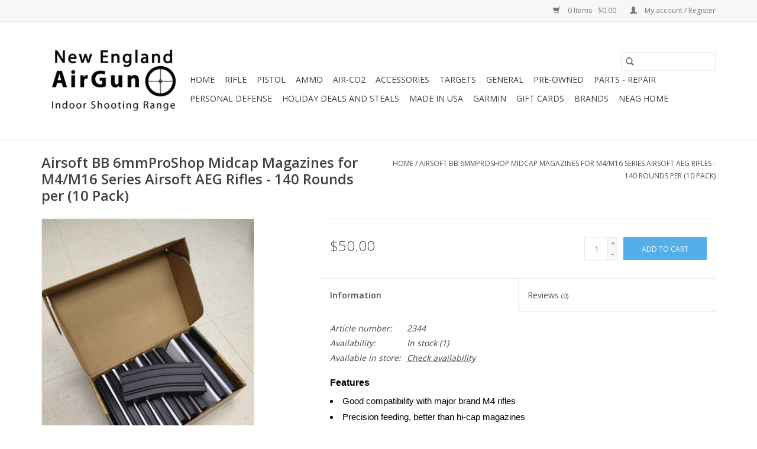

--- FILE ---
content_type: text/html;charset=utf-8
request_url: https://www.newenglandairguns.com/140-round-midcap-magazine-for-m3-m16-series-460425.html
body_size: 10670
content:
<!DOCTYPE html>
<html lang="us">
  <head>
    <meta charset="utf-8"/>
<!-- [START] 'blocks/head.rain' -->
<!--

  (c) 2008-2026 Lightspeed Netherlands B.V.
  http://www.lightspeedhq.com
  Generated: 23-01-2026 @ 14:41:39

-->
<link rel="canonical" href="https://www.newenglandairguns.com/140-round-midcap-magazine-for-m3-m16-series-460425.html"/>
<link rel="alternate" href="https://www.newenglandairguns.com/index.rss" type="application/rss+xml" title="New products"/>
<meta name="robots" content="noodp,noydir"/>
<meta name="google-site-verification" content="S5DFhawHfulQDkYkVvnHh6SAMeF8oRC4-QPpwkQtovE"/>
<meta property="og:url" content="https://www.newenglandairguns.com/140-round-midcap-magazine-for-m3-m16-series-460425.html?source=facebook"/>
<meta property="og:site_name" content="New England Airgun Inc"/>
<meta property="og:title" content="Evike M3/M16 140 Round Magazine"/>
<meta property="og:description" content="Airsoft BB 6mmProShop Midcap Magazines for M4/M16 Series Airsoft AEG Rifles - 140 Rounds (10 Pack)"/>
<meta property="og:image" content="https://cdn.shoplightspeed.com/shops/639823/files/51334714/6mmproshop-airsoft-bb-6mmproshop-midcap-magazines.jpg"/>
<script>
var ae_lsecomapps_account_shop_id = "1349";
</script>
<script src="https://lsecom.advision-ecommerce.com/apps/js/api/affirm.min.js"></script>
<!--[if lt IE 9]>
<script src="https://cdn.shoplightspeed.com/assets/html5shiv.js?2025-02-20"></script>
<![endif]-->
<!-- [END] 'blocks/head.rain' -->
    <title>Evike M3/M16 140 Round Magazine - New England Airgun Inc</title>
    <meta name="description" content="Airsoft BB 6mmProShop Midcap Magazines for M4/M16 Series Airsoft AEG Rifles - 140 Rounds (10 Pack)" />
    <meta name="keywords" content="6mmProShop, Airsoft, BB, 6mmProShop, Midcap, Magazines, for, M4/M16, Series, Airsoft, AEG, Rifles, -, 140, Rounds, per, (10, Pack), New,England,Airgun,new england,newengland,air,gun,rifle,pistol,arrow,compressed air,compressed,pellet,slug,lead,lead-f" />
    <meta http-equiv="X-UA-Compatible" content="IE=edge,chrome=1">
    <meta name="viewport" content="width=device-width, initial-scale=1.0">
    <meta name="apple-mobile-web-app-capable" content="yes">
    <meta name="apple-mobile-web-app-status-bar-style" content="black">

    <link rel="shortcut icon" href="https://cdn.shoplightspeed.com/shops/639823/themes/3581/v/458290/assets/favicon.ico?20220402150352" type="image/x-icon" />
    <link href='//fonts.googleapis.com/css?family=Open%20Sans:400,300,600' rel='stylesheet' type='text/css'>
    <link href='//fonts.googleapis.com/css?family=Open%20Sans:400,300,600' rel='stylesheet' type='text/css'>
    <link rel="shortcut icon" href="https://cdn.shoplightspeed.com/shops/639823/themes/3581/v/458290/assets/favicon.ico?20220402150352" type="image/x-icon" />
    <link rel="stylesheet" href="https://cdn.shoplightspeed.com/shops/639823/themes/3581/assets/bootstrap-min.css?2025111023100620200921071828" />
    <link rel="stylesheet" href="https://cdn.shoplightspeed.com/shops/639823/themes/3581/assets/style.css?2025111023100620200921071828" />
    <link rel="stylesheet" href="https://cdn.shoplightspeed.com/shops/639823/themes/3581/assets/settings.css?2025111023100620200921071828" />
    <link rel="stylesheet" href="https://cdn.shoplightspeed.com/assets/gui-2-0.css?2025-02-20" />
    <link rel="stylesheet" href="https://cdn.shoplightspeed.com/assets/gui-responsive-2-0.css?2025-02-20" />
    <link rel="stylesheet" href="https://cdn.shoplightspeed.com/shops/639823/themes/3581/assets/custom.css?2025111023100620200921071828" />
        <link rel="stylesheet" href="https://cdn.shoplightspeed.com/shops/639823/themes/3581/assets/tutorial.css?2025111023100620200921071828" />
    
    <script src="https://cdn.shoplightspeed.com/assets/jquery-1-9-1.js?2025-02-20"></script>
    <script src="https://cdn.shoplightspeed.com/assets/jquery-ui-1-10-1.js?2025-02-20"></script>

    <script type="text/javascript" src="https://cdn.shoplightspeed.com/shops/639823/themes/3581/assets/global.js?2025111023100620200921071828"></script>
		<script type="text/javascript" src="https://cdn.shoplightspeed.com/shops/639823/themes/3581/assets/bootstrap-min.js?2025111023100620200921071828"></script>
    <script type="text/javascript" src="https://cdn.shoplightspeed.com/shops/639823/themes/3581/assets/jcarousel.js?2025111023100620200921071828"></script>
    <script type="text/javascript" src="https://cdn.shoplightspeed.com/assets/gui.js?2025-02-20"></script>
    <script type="text/javascript" src="https://cdn.shoplightspeed.com/assets/gui-responsive-2-0.js?2025-02-20"></script>

    <script type="text/javascript" src="https://cdn.shoplightspeed.com/shops/639823/themes/3581/assets/share42.js?2025111023100620200921071828"></script>

    <!--[if lt IE 9]>
    <link rel="stylesheet" href="https://cdn.shoplightspeed.com/shops/639823/themes/3581/assets/style-ie.css?2025111023100620200921071828" />
    <![endif]-->
    <link rel="stylesheet" media="print" href="https://cdn.shoplightspeed.com/shops/639823/themes/3581/assets/print-min.css?2025111023100620200921071828" />
  </head>
  <body class="tutorial--on">
    <header>
  <div class="topnav">
    <div class="container">
      
      <div class="right">
        <span role="region" aria-label="Cart">
          <a href="https://www.newenglandairguns.com/cart/" title="Cart" class="cart">
            <span class="glyphicon glyphicon-shopping-cart"></span>
            0 Items - $0.00
          </a>
        </span>
        <span>
          <a href="https://www.newenglandairguns.com/account/" title="My account" class="my-account">
            <span class="glyphicon glyphicon-user"></span>
                        	My account / Register
                      </a>
        </span>
      </div>
    </div>
  </div>

  <div class="navigation container">
    <div class="align">
      <div class="burger">
        <button type="button" aria-label="Open menu">
          <img src="https://cdn.shoplightspeed.com/shops/639823/themes/3581/assets/hamburger.png?20250509165511" width="32" height="32" alt="Menu">
        </button>
      </div>

              <div class="vertical logo">
          <a href="https://www.newenglandairguns.com/" title="New England Airgun Inc">
            <img src="https://cdn.shoplightspeed.com/shops/639823/themes/3581/v/424290/assets/logo.png?20220210222046" alt="New England Airgun Inc" />
          </a>
        </div>
      
      <nav class="nonbounce desktop vertical">
        <form action="https://www.newenglandairguns.com/search/" method="get" id="formSearch" role="search">
          <input type="text" name="q" autocomplete="off" value="" aria-label="Search" />
          <button type="submit" class="search-btn" title="Search">
            <span class="glyphicon glyphicon-search"></span>
          </button>
        </form>
        <ul region="navigation" aria-label=Navigation menu>
          <li class="item home ">
            <a class="itemLink" href="https://www.newenglandairguns.com/">Home</a>
          </li>
          
                    	<li class="item sub">
              <a class="itemLink" href="https://www.newenglandairguns.com/rifle/" title="Rifle">
                Rifle
              </a>
                            	<span class="glyphicon glyphicon-play"></span>
                <ul class="subnav">
                                      <li class="subitem">
                      <a class="subitemLink" href="https://www.newenglandairguns.com/rifle/left-handed/" title="Left handed">Left handed</a>
                                          </li>
                	              	</ul>
                          </li>
                    	<li class="item">
              <a class="itemLink" href="https://www.newenglandairguns.com/pistol/" title="Pistol">
                Pistol
              </a>
                          </li>
                    	<li class="item sub">
              <a class="itemLink" href="https://www.newenglandairguns.com/ammo/" title="Ammo">
                Ammo
              </a>
                            	<span class="glyphicon glyphicon-play"></span>
                <ul class="subnav">
                                      <li class="subitem">
                      <a class="subitemLink" href="https://www.newenglandairguns.com/ammo/pellets-for-cmac/" title="pellets for cmac">pellets for cmac</a>
                                          </li>
                	              	</ul>
                          </li>
                    	<li class="item sub">
              <a class="itemLink" href="https://www.newenglandairguns.com/air-co2/" title="Air-CO2">
                Air-CO2
              </a>
                            	<span class="glyphicon glyphicon-play"></span>
                <ul class="subnav">
                                      <li class="subitem">
                      <a class="subitemLink" href="https://www.newenglandairguns.com/air-co2/tank/" title="Tank">Tank</a>
                                              <ul class="subnav">
                                                      <li class="subitem">
                              <a class="subitemLink" href="https://www.newenglandairguns.com/air-co2/tank/accessory/" title="Accessory">Accessory</a>
                            </li>
                                                  </ul>
                                          </li>
                	                    <li class="subitem">
                      <a class="subitemLink" href="https://www.newenglandairguns.com/air-co2/regulator/" title="Regulator">Regulator</a>
                                          </li>
                	                    <li class="subitem">
                      <a class="subitemLink" href="https://www.newenglandairguns.com/air-co2/compressor/" title="Compressor">Compressor</a>
                                          </li>
                	                    <li class="subitem">
                      <a class="subitemLink" href="https://www.newenglandairguns.com/air-co2/co2/" title="CO2">CO2</a>
                                              <ul class="subnav">
                                                      <li class="subitem">
                              <a class="subitemLink" href="https://www.newenglandairguns.com/air-co2/co2/12-gram/" title="12 Gram">12 Gram</a>
                            </li>
                                                  </ul>
                                          </li>
                	                    <li class="subitem">
                      <a class="subitemLink" href="https://www.newenglandairguns.com/air-co2/adapter/" title="Adapter">Adapter</a>
                                          </li>
                	                    <li class="subitem">
                      <a class="subitemLink" href="https://www.newenglandairguns.com/air-co2/hand-pump/" title="Hand Pump">Hand Pump</a>
                                          </li>
                	              	</ul>
                          </li>
                    	<li class="item sub">
              <a class="itemLink" href="https://www.newenglandairguns.com/accessories/" title="Accessories">
                Accessories
              </a>
                            	<span class="glyphicon glyphicon-play"></span>
                <ul class="subnav">
                                      <li class="subitem">
                      <a class="subitemLink" href="https://www.newenglandairguns.com/accessories/mount-riser/" title="Mount-Riser">Mount-Riser</a>
                                          </li>
                	                    <li class="subitem">
                      <a class="subitemLink" href="https://www.newenglandairguns.com/accessories/magazine/" title="Magazine">Magazine</a>
                                          </li>
                	                    <li class="subitem">
                      <a class="subitemLink" href="https://www.newenglandairguns.com/accessories/barrel-liner/" title="Barrel/Liner">Barrel/Liner</a>
                                          </li>
                	                    <li class="subitem">
                      <a class="subitemLink" href="https://www.newenglandairguns.com/accessories/battery/" title="Battery">Battery</a>
                                          </li>
                	                    <li class="subitem">
                      <a class="subitemLink" href="https://www.newenglandairguns.com/accessories/sights-optics/" title="Sights - Optics">Sights - Optics</a>
                                          </li>
                	                    <li class="subitem">
                      <a class="subitemLink" href="https://www.newenglandairguns.com/accessories/cleaning-rod/" title="Cleaning Rod">Cleaning Rod</a>
                                          </li>
                	                    <li class="subitem">
                      <a class="subitemLink" href="https://www.newenglandairguns.com/accessories/suppressors/" title="Suppressors">Suppressors</a>
                                              <ul class="subnav">
                                                      <li class="subitem">
                              <a class="subitemLink" href="https://www.newenglandairguns.com/accessories/suppressors/silencer/" title="Silencer">Silencer</a>
                            </li>
                                                      <li class="subitem">
                              <a class="subitemLink" href="https://www.newenglandairguns.com/accessories/suppressors/extender/" title="Extender">Extender</a>
                            </li>
                                                  </ul>
                                          </li>
                	                    <li class="subitem">
                      <a class="subitemLink" href="https://www.newenglandairguns.com/accessories/bipods/" title="Bipods">Bipods</a>
                                          </li>
                	                    <li class="subitem">
                      <a class="subitemLink" href="https://www.newenglandairguns.com/accessories/stock/" title="Stock">Stock</a>
                                              <ul class="subnav">
                                                      <li class="subitem">
                              <a class="subitemLink" href="https://www.newenglandairguns.com/accessories/stock/adapter/" title="Adapter">Adapter</a>
                            </li>
                                                      <li class="subitem">
                              <a class="subitemLink" href="https://www.newenglandairguns.com/accessories/stock/hydro-dip-stock/" title="Hydro Dip Stock">Hydro Dip Stock</a>
                            </li>
                                                  </ul>
                                          </li>
                	                    <li class="subitem">
                      <a class="subitemLink" href="https://www.newenglandairguns.com/accessories/case/" title="Case">Case</a>
                                          </li>
                	                    <li class="subitem">
                      <a class="subitemLink" href="https://www.newenglandairguns.com/accessories/paint-pepper/" title="Paint/Pepper">Paint/Pepper</a>
                                          </li>
                	                    <li class="subitem">
                      <a class="subitemLink" href="https://www.newenglandairguns.com/accessories/miscellaneous/" title="Miscellaneous">Miscellaneous</a>
                                              <ul class="subnav">
                                                      <li class="subitem">
                              <a class="subitemLink" href="https://www.newenglandairguns.com/accessories/miscellaneous/grip/" title="Grip">Grip</a>
                            </li>
                                                      <li class="subitem">
                              <a class="subitemLink" href="https://www.newenglandairguns.com/accessories/miscellaneous/stock/" title="Stock">Stock</a>
                            </li>
                                                  </ul>
                                          </li>
                	                    <li class="subitem">
                      <a class="subitemLink" href="https://www.newenglandairguns.com/accessories/alarm/" title="Alarm">Alarm</a>
                                          </li>
                	                    <li class="subitem">
                      <a class="subitemLink" href="https://www.newenglandairguns.com/accessories/holster/" title="Holster">Holster</a>
                                          </li>
                	                    <li class="subitem">
                      <a class="subitemLink" href="https://www.newenglandairguns.com/accessories/grip/" title="Grip">Grip</a>
                                          </li>
                	                    <li class="subitem">
                      <a class="subitemLink" href="https://www.newenglandairguns.com/accessories/sling/" title="Sling">Sling</a>
                                          </li>
                	                    <li class="subitem">
                      <a class="subitemLink" href="https://www.newenglandairguns.com/accessories/adapter/" title="Adapter">Adapter</a>
                                          </li>
                	              	</ul>
                          </li>
                    	<li class="item sub">
              <a class="itemLink" href="https://www.newenglandairguns.com/targets/" title="Targets">
                Targets
              </a>
                            	<span class="glyphicon glyphicon-play"></span>
                <ul class="subnav">
                                      <li class="subitem">
                      <a class="subitemLink" href="https://www.newenglandairguns.com/targets/mechanical/" title="Mechanical">Mechanical</a>
                                              <ul class="subnav">
                                                      <li class="subitem">
                              <a class="subitemLink" href="https://www.newenglandairguns.com/targets/mechanical/animal-shapes/" title="Animal Shapes">Animal Shapes</a>
                            </li>
                                                      <li class="subitem">
                              <a class="subitemLink" href="https://www.newenglandairguns.com/targets/mechanical/military-shapes/" title="Military Shapes">Military Shapes</a>
                            </li>
                                                      <li class="subitem">
                              <a class="subitemLink" href="https://www.newenglandairguns.com/targets/mechanical/misc-shapes/" title="Misc Shapes">Misc Shapes</a>
                            </li>
                                                      <li class="subitem">
                              <a class="subitemLink" href="https://www.newenglandairguns.com/targets/mechanical/shoot-to-reset/" title="Shoot to Reset">Shoot to Reset</a>
                            </li>
                                                      <li class="subitem">
                              <a class="subitemLink" href="https://www.newenglandairguns.com/targets/mechanical/pull-to-reset/" title="Pull to Reset">Pull to Reset</a>
                            </li>
                                                  </ul>
                                          </li>
                	                    <li class="subitem">
                      <a class="subitemLink" href="https://www.newenglandairguns.com/targets/paper/" title="Paper">Paper</a>
                                          </li>
                	              	</ul>
                          </li>
                    	<li class="item">
              <a class="itemLink" href="https://www.newenglandairguns.com/general/" title="General">
                General
              </a>
                          </li>
                    	<li class="item sub">
              <a class="itemLink" href="https://www.newenglandairguns.com/pre-owned/" title="Pre-Owned">
                Pre-Owned
              </a>
                            	<span class="glyphicon glyphicon-play"></span>
                <ul class="subnav">
                                      <li class="subitem">
                      <a class="subitemLink" href="https://www.newenglandairguns.com/pre-owned/rifle/" title="Rifle">Rifle</a>
                                          </li>
                	                    <li class="subitem">
                      <a class="subitemLink" href="https://www.newenglandairguns.com/pre-owned/accessories/" title="Accessories">Accessories</a>
                                          </li>
                	                    <li class="subitem">
                      <a class="subitemLink" href="https://www.newenglandairguns.com/pre-owned/pistol/" title="Pistol">Pistol</a>
                                          </li>
                	              	</ul>
                          </li>
                    	<li class="item">
              <a class="itemLink" href="https://www.newenglandairguns.com/parts-repair/" title="Parts - Repair">
                Parts - Repair
              </a>
                          </li>
                    	<li class="item">
              <a class="itemLink" href="https://www.newenglandairguns.com/personal-defense/" title="Personal Defense">
                Personal Defense
              </a>
                          </li>
                    	<li class="item">
              <a class="itemLink" href="https://www.newenglandairguns.com/holiday-deals-and-steals/" title="Holiday Deals and Steals">
                Holiday Deals and Steals
              </a>
                          </li>
                    	<li class="item sub">
              <a class="itemLink" href="https://www.newenglandairguns.com/made-in-usa/" title="Made in USA">
                Made in USA
              </a>
                            	<span class="glyphicon glyphicon-play"></span>
                <ul class="subnav">
                                      <li class="subitem">
                      <a class="subitemLink" href="https://www.newenglandairguns.com/made-in-usa/airforce-airguns-summer-2025-35-discount-on-select/" title="AirForce airguns summer 2025 - 35% discount on select items - 7/28 thru 8/15/2025">AirForce airguns summer 2025 - 35% discount on select items - 7/28 thru 8/15/2025</a>
                                          </li>
                	              	</ul>
                          </li>
                    	<li class="item sub">
              <a class="itemLink" href="https://www.newenglandairguns.com/garmin/" title="Garmin">
                Garmin
              </a>
                            	<span class="glyphicon glyphicon-play"></span>
                <ul class="subnav">
                                      <li class="subitem">
                      <a class="subitemLink" href="https://www.newenglandairguns.com/garmin/aviation/" title="Aviation">Aviation</a>
                                          </li>
                	                    <li class="subitem">
                      <a class="subitemLink" href="https://www.newenglandairguns.com/garmin/accessories/" title="Accessories">Accessories</a>
                                          </li>
                	                    <li class="subitem">
                      <a class="subitemLink" href="https://www.newenglandairguns.com/garmin/tactical-outdoors/" title="Tactical &amp; Outdoors">Tactical &amp; Outdoors</a>
                                              <ul class="subnav">
                                                      <li class="subitem">
                              <a class="subitemLink" href="https://www.newenglandairguns.com/garmin/tactical-outdoors/satellite-communicators/" title="Satellite Communicators">Satellite Communicators</a>
                            </li>
                                                      <li class="subitem">
                              <a class="subitemLink" href="https://www.newenglandairguns.com/garmin/tactical-outdoors/off-road-motorsports/" title="Off-Road &amp; Motorsports">Off-Road &amp; Motorsports</a>
                            </li>
                                                      <li class="subitem">
                              <a class="subitemLink" href="https://www.newenglandairguns.com/garmin/tactical-outdoors/dog-tracking-training/" title="Dog Tracking &amp; Training">Dog Tracking &amp; Training</a>
                            </li>
                                                      <li class="subitem">
                              <a class="subitemLink" href="https://www.newenglandairguns.com/garmin/tactical-outdoors/adventure-products/" title="Adventure Products">Adventure Products</a>
                            </li>
                                                      <li class="subitem">
                              <a class="subitemLink" href="https://www.newenglandairguns.com/garmin/tactical-outdoors/tactical/" title="Tactical">Tactical</a>
                            </li>
                                                  </ul>
                                          </li>
                	                    <li class="subitem">
                      <a class="subitemLink" href="https://www.newenglandairguns.com/garmin/automotive/" title="Automotive">Automotive</a>
                                              <ul class="subnav">
                                                      <li class="subitem">
                              <a class="subitemLink" href="https://www.newenglandairguns.com/garmin/automotive/mounts/" title="Mounts">Mounts</a>
                            </li>
                                                      <li class="subitem">
                              <a class="subitemLink" href="https://www.newenglandairguns.com/garmin/automotive/trucking/" title="Trucking">Trucking</a>
                            </li>
                                                      <li class="subitem">
                              <a class="subitemLink" href="https://www.newenglandairguns.com/garmin/automotive/accessories/" title="Accessories">Accessories</a>
                            </li>
                                                      <li class="subitem">
                              <a class="subitemLink" href="https://www.newenglandairguns.com/garmin/automotive/cars/" title="Cars">Cars</a>
                            </li>
                                                      <li class="subitem">
                              <a class="subitemLink" href="https://www.newenglandairguns.com/garmin/automotive/cameras/" title="Cameras">Cameras</a>
                            </li>
                                                      <li class="subitem">
                              <a class="subitemLink" href="https://www.newenglandairguns.com/garmin/automotive/motorcycle/" title="Motorcycle">Motorcycle</a>
                            </li>
                                                  </ul>
                                          </li>
                	                    <li class="subitem">
                      <a class="subitemLink" href="https://www.newenglandairguns.com/garmin/marine/" title="Marine">Marine</a>
                                              <ul class="subnav">
                                                      <li class="subitem">
                              <a class="subitemLink" href="https://www.newenglandairguns.com/garmin/marine/chartplotters/" title="Chartplotters">Chartplotters</a>
                            </li>
                                                      <li class="subitem">
                              <a class="subitemLink" href="https://www.newenglandairguns.com/garmin/marine/sonar/" title="Sonar">Sonar</a>
                            </li>
                                                      <li class="subitem">
                              <a class="subitemLink" href="https://www.newenglandairguns.com/garmin/marine/audio/" title="Audio">Audio</a>
                            </li>
                                                      <li class="subitem">
                              <a class="subitemLink" href="https://www.newenglandairguns.com/garmin/marine/trolling-motors/" title="Trolling Motors">Trolling Motors</a>
                            </li>
                                                      <li class="subitem">
                              <a class="subitemLink" href="https://www.newenglandairguns.com/garmin/marine/cameras-smartwatches/" title="Cameras &amp; Smartwatches">Cameras &amp; Smartwatches</a>
                            </li>
                                                      <li class="subitem">
                              <a class="subitemLink" href="https://www.newenglandairguns.com/garmin/marine/instruments-controllers-accessories/" title="Instruments/Controllers/Accessories">Instruments/Controllers/Accessories</a>
                            </li>
                                                      <li class="subitem">
                              <a class="subitemLink" href="https://www.newenglandairguns.com/garmin/marine/radar/" title="Radar">Radar</a>
                            </li>
                                                      <li class="subitem">
                              <a class="subitemLink" href="https://www.newenglandairguns.com/garmin/marine/fishing/" title="Fishing">Fishing</a>
                            </li>
                                                  </ul>
                                          </li>
                	                    <li class="subitem">
                      <a class="subitemLink" href="https://www.newenglandairguns.com/garmin/sports-fitness/" title="Sports &amp; Fitness">Sports &amp; Fitness</a>
                                              <ul class="subnav">
                                                      <li class="subitem">
                              <a class="subitemLink" href="https://www.newenglandairguns.com/garmin/sports-fitness/just-for-kids/" title="Just for Kids">Just for Kids</a>
                            </li>
                                                      <li class="subitem">
                              <a class="subitemLink" href="https://www.newenglandairguns.com/garmin/sports-fitness/running/" title="Running">Running</a>
                            </li>
                                                      <li class="subitem">
                              <a class="subitemLink" href="https://www.newenglandairguns.com/garmin/sports-fitness/fitness-tracking/" title="Fitness Tracking">Fitness Tracking</a>
                            </li>
                                                      <li class="subitem">
                              <a class="subitemLink" href="https://www.newenglandairguns.com/garmin/sports-fitness/scales-monitors/" title="Scales &amp; Monitors">Scales &amp; Monitors</a>
                            </li>
                                                      <li class="subitem">
                              <a class="subitemLink" href="https://www.newenglandairguns.com/garmin/sports-fitness/cycling/" title="Cycling">Cycling</a>
                            </li>
                                                      <li class="subitem">
                              <a class="subitemLink" href="https://www.newenglandairguns.com/garmin/sports-fitness/golf/" title="Golf">Golf</a>
                            </li>
                                                      <li class="subitem">
                              <a class="subitemLink" href="https://www.newenglandairguns.com/garmin/sports-fitness/swimming-diving/" title="Swimming &amp; Diving">Swimming &amp; Diving</a>
                            </li>
                                                      <li class="subitem">
                              <a class="subitemLink" href="https://www.newenglandairguns.com/garmin/sports-fitness/gps-navigator/" title="GPS Navigator">GPS Navigator</a>
                            </li>
                                                  </ul>
                                          </li>
                	              	</ul>
                          </li>
          
                    <li class="item">
            <a class="itemLink" href="https://www.newenglandairguns.com/giftcard/" title="Gift cards">Gift cards</a>
          </li>
          
          
                    	          		<li class="footerbrands item">
                <a class="itemLink" href="https://www.newenglandairguns.com/brands/" title="Brands">
                  Brands
                </a>
          		</li>
          	          
                    	<li class="item">
              <a class="itemLink" href="https://www.newenglandairgun.com" title="NEAG Home"  target="_blank">
                NEAG Home
              </a>
          	</li>
                  </ul>

        <span class="glyphicon glyphicon-remove"></span>
      </nav>
    </div>
  </div>
</header>

    <div class="wrapper">
      <div class="container content" role="main">
                <div>
  <div class="page-title row">
    <div class="col-sm-6 col-md-6">
      <h1 class="product-page">
                  Airsoft BB 6mmProShop Midcap Magazines for M4/M16 Series Airsoft AEG Rifles - 140 Rounds per (10 Pack)
              </h1>

          </div>

  	<div class="col-sm-6 col-md-6 breadcrumbs text-right" role="nav" aria-label="Breadcrumbs">
  <a href="https://www.newenglandairguns.com/" title="Home">Home</a>

      / <a href="https://www.newenglandairguns.com/140-round-midcap-magazine-for-m3-m16-series-460425.html" aria-current="true">Airsoft BB 6mmProShop Midcap Magazines for M4/M16 Series Airsoft AEG Rifles - 140 Rounds per (10 Pack)</a>
  </div>
	</div>

  <div class="product-wrap row">
    <div class="product-img col-sm-4 col-md-4" role="article" aria-label="Product images">
      <div class="zoombox">
        <div class="images">
                      <a class="zoom first" data-image-id="51334714">
                                              	<img src="https://cdn.shoplightspeed.com/shops/639823/files/51334714/1600x2048x1/6mmproshop-airsoft-bb-6mmproshop-midcap-magazines.jpg" alt="6mmProShop Airsoft BB 6mmProShop Midcap Magazines for M4/M16 Series Airsoft AEG Rifles - 140 Rounds per (10 Pack)">
                                          </a>
                  </div>

        <div class="thumbs row">
                      <div class="col-xs-3 col-sm-4 col-md-4">
              <a data-image-id="51334714">
                                                    	<img src="https://cdn.shoplightspeed.com/shops/639823/files/51334714/156x230x1/6mmproshop-airsoft-bb-6mmproshop-midcap-magazines.jpg" alt="6mmProShop Airsoft BB 6mmProShop Midcap Magazines for M4/M16 Series Airsoft AEG Rifles - 140 Rounds per (10 Pack)" title="6mmProShop Airsoft BB 6mmProShop Midcap Magazines for M4/M16 Series Airsoft AEG Rifles - 140 Rounds per (10 Pack)"/>
                	                              </a>
            </div>
                  </div>
      </div>
    </div>

    <div class="product-info col-sm-8 col-md-7 col-md-offset-1">
      <form action="https://www.newenglandairguns.com/cart/add/75571241/" id="product_configure_form" method="post">
                  <input type="hidden" name="bundle_id" id="product_configure_bundle_id" value="">
        
        <div class="product-price row">
          <div class="price-wrap col-xs-5 col-md-5">
                        <span class="price" style="line-height: 30px;">$50.00
                                        </span>
          </div>

          <div class="cart col-xs-7 col-md-7">
            <div class="cart">
                            	<input type="text" name="quantity" value="1" aria-label="Quantity" />
                <div class="change">
                  <button type="button" onclick="updateQuantity('up');" class="up" aria-label="Increase quantity by 1">+</button>
                  <button type="button" onclick="updateQuantity('down');" class="down" aria-label="Decrease quantity by 1">-</button>
                </div>
              	<button type="button" onclick="$('#product_configure_form').submit();" class="btn glyphicon glyphicon-shopping-cart" title="Add to cart"  aria-label="Add to cart">
                	<span aria-hidden="true">Add to cart</span>
              	</button>
                          </div>
          </div>
        </div>
      </form>

      <div class="product-tabs row">
        <div class="tabs">
          <ul>
            <li class="active col-2 information"><a rel="info" href="#">Information</a></li>
                        <li class="col-2 reviews"><a rel="reviews" href="#">Reviews <small>(0)</small></a></li>          </ul>
        </div>

        <div class="tabsPages">
          <div class="page info active">
            <table class="details">
            	              	                  <tr class="articlenumber">
                    <td>Article number:</td>
                    <td>2344</td>
                  </tr>
              	   						
                              <tr class="availability">
                  <td>Availability:</td>
                                    <td><span class="in-stock">In stock</span>
                                        (1)
                                      </td>
                                  </tr>
              
              
                               <tr class="omni-location-inventory">
                     <td>Available in store:</td>
                     <td class="product-inventory-location-label" id="productLocationInventory">Check availability</td>
                 </tr>
                 

  <link rel="stylesheet" type="text/css" href="https://cdn.shoplightspeed.com/assets/gui-core.css?2025-02-20" />

  <div id="gui-modal-product-inventory-location-wrapper">
   <div class="gui-modal-product-inventory-location-background"></div>
   <div class="gui-modal-product-inventory-location" >
     <div class="gui-modal-product-inventory-location-header">
       <p class="gui-modal-product-inventory-location-label">Available in store</p>
       <span id="gui-modal-product-inventory-location-close">Close</span>
     </div>
     <!-- Modal content -->
     <div class="gui-modal-product-inventory-location-container">
       <div id="gui-modal-product-inventory-location-content" class="gui-modal-product-inventory-location-content"></div>
       <div id="gui-modal-product-inventory-location-footer" class="gui-modal-product-inventory-location-footer"></div>
     </div>
   </div>
  </div>

  <script>
    (function() {
      function getInventoryState(quantity) {
        let inventoryPerLocationSetting = 'show_levels';
        switch(inventoryPerLocationSetting) {
          case 'show_levels':
            return quantity > 0 ? 'In stock ('+ quantity +')' : 'Out of stock';
          default:
            return quantity > 0 ? 'In stock' : 'Out of stock';
        }
      }

      function createLocationRow(data, isFirstItem) {
        var locationData = data.location;

        if(!location){
          return null;
        }

        var firstItem      = isFirstItem ? '<hr class="gui-modal-product-inventory-location-content-row-divider"/>' : '';
        var inventoryState = getInventoryState(data.inventory);
        var titleString    = 'state at location';

        titleString = titleString.replace('state', inventoryState);
        titleString = titleString.replace('location', locationData.title);

        return [
          '<div class="gui-modal-product-inventory-location-content-row">', firstItem,
          '<p class="bold">', titleString, '</p>',
          '<p class="gui-product-inventory-address">', locationData.address.formatted, '</p>',
          '<hr class="gui-modal-product-inventory-location-content-row-divider"/>',
          '</div>'].join('');
      }

      function handleError(){
        $('#gui-modal-product-inventory-location-wrapper').show();
        $('#gui-modal-product-inventory-location-content').html('<div class="gui-modal-product-inventory-location-footer">Stock information is currently unavailable for this product. Please try again later.</div>');
      }

      // Get product inventory location information
      function inventoryOnClick() {
        $.getJSON('https://www.newenglandairguns.com/product-inventory/?id=75571241', function (response) {

          if(!response || !response.productInventory || (response.productInventory.locations && !response.productInventory.locations.length)){
            handleError();
            return;
          }

          var locations = response.productInventory.locations || [];

          var rows = locations.map(function(item, index) {
            return createLocationRow(item, index === 0)
          });

          $('#gui-modal-product-inventory-location-content').html(rows);

          var dateObj = new Date();
          var hours = dateObj.getHours() < 10 ? '0' + dateObj.getHours() : dateObj.getHours();
          var minutes = dateObj.getMinutes() < 10 ? '0' + dateObj.getMinutes() : dateObj.getMinutes();

          var footerContent = [
              '<div>',
              '<span class="bold">', 'Last updated:', '</span> ',
              'Today at ', hours, ':', minutes,
              '</div>',
              '<div>Online and in-store prices may differ</div>'].join('');

          $('#gui-modal-product-inventory-location-footer').html(footerContent);

          $('#gui-modal-product-inventory-location-wrapper').show();
        }).fail(handleError);
      }

      $('#productLocationInventory').on('click', inventoryOnClick);

      // When the user clicks on 'Close' in the modal, close it
      $('#gui-modal-product-inventory-location-close').on('click', function(){
        $('#gui-modal-product-inventory-location-wrapper').hide();
      });

      // When the user clicks anywhere outside of the modal, close it
      $('.gui-modal-product-inventory-location-background').on('click', function(){
        $('#gui-modal-product-inventory-location-wrapper').hide();
      });
    })();
  </script>
             
            </table>

                        <div class="clearfix"></div>

            <h4 style="font-family: 'roboto condensed', arial, helvetica, sans-serif; font-weight: bold; font-size: 16px; margin: 0px 0px 8px; color: #000000; font-style: normal; font-variant-ligatures: normal; font-variant-caps: normal; letter-spacing: normal; orphans: 2; text-align: left; text-indent: 0px; text-transform: none; white-space: normal; widows: 2; word-spacing: 0px; -webkit-text-stroke-width: 0px; background-color: #ffffff; text-decoration-thickness: initial; text-decoration-style: initial; text-decoration-color: initial;">Features</h4>
<ul class="productfeatures" style="color: #000000; font-family: 'roboto condensed', arial, helvetica, sans-serif; font-size: 15px; font-style: normal; font-variant-ligatures: normal; font-variant-caps: normal; font-weight: 400; letter-spacing: normal; orphans: 2; text-align: left; text-indent: 0px; text-transform: none; white-space: normal; widows: 2; word-spacing: 0px; -webkit-text-stroke-width: 0px; background-color: #ffffff; text-decoration-thickness: initial; text-decoration-style: initial; text-decoration-color: initial;">
<li style="margin-left: 0px;">Good compatibility with major brand M4 rifles</li>
<li style="margin-left: 0px;">Precision feeding, better than hi-cap magazines</li>
<li style="margin-left: 0px;">Stealth operation; no rattling sounds</li>
<li style="margin-left: 0px;">Lightweight construction makes it easy to carry multiple magazines</li>
<li style="margin-left: 0px;">Mag and dump pouch friendly</li>
<li style="margin-left: 0px;">OEM Factory direct pricing</li>
</ul>
<p><span style="color: #000000; font-family: 'roboto condensed', arial, helvetica, sans-serif; font-size: 15px; font-style: normal; font-variant-ligatures: normal; font-variant-caps: normal; font-weight: 400; letter-spacing: normal; orphans: 2; text-align: left; text-indent: 0px; text-transform: none; white-space: normal; widows: 2; word-spacing: 0px; -webkit-text-stroke-width: 0px; background-color: #ffffff; text-decoration-thickness: initial; text-decoration-style: initial; text-decoration-color: initial; display: inline !important; float: none;">Constructed of durable hard polymer material, the 6mmProShop mid-cap magazine is lightweight and can take a beating. The mag features a standard design making it great for all types of M4 magazine pouches, and compatible with most major brand M4 AEG rifles.</span><br style="color: #000000; font-family: 'roboto condensed', arial, helvetica, sans-serif; font-size: 15px; font-style: normal; font-variant-ligatures: normal; font-variant-caps: normal; font-weight: 400; letter-spacing: normal; orphans: 2; text-align: left; text-indent: 0px; text-transform: none; white-space: normal; widows: 2; word-spacing: 0px; -webkit-text-stroke-width: 0px; background-color: #ffffff; text-decoration-thickness: initial; text-decoration-style: initial; text-decoration-color: initial;" /><br style="color: #000000; font-family: 'roboto condensed', arial, helvetica, sans-serif; font-size: 15px; font-style: normal; font-variant-ligatures: normal; font-variant-caps: normal; font-weight: 400; letter-spacing: normal; orphans: 2; text-align: left; text-indent: 0px; text-transform: none; white-space: normal; widows: 2; word-spacing: 0px; -webkit-text-stroke-width: 0px; background-color: #ffffff; text-decoration-thickness: initial; text-decoration-style: initial; text-decoration-color: initial;" /><b style="font-family: 'roboto condensed', arial, helvetica, sans-serif; color: #000000; font-size: 15px; font-style: normal; font-variant-ligatures: normal; font-variant-caps: normal; letter-spacing: normal; orphans: 2; text-align: left; text-indent: 0px; text-transform: none; white-space: normal; widows: 2; word-spacing: 0px; -webkit-text-stroke-width: 0px; background-color: #ffffff; text-decoration-thickness: initial; text-decoration-style: initial; text-decoration-color: initial;">Compatibility:</b><span style="color: #000000; font-family: 'roboto condensed', arial, helvetica, sans-serif; font-size: 15px; font-style: normal; font-variant-ligatures: normal; font-variant-caps: normal; font-weight: 400; letter-spacing: normal; orphans: 2; text-align: left; text-indent: 0px; text-transform: none; white-space: normal; widows: 2; word-spacing: 0px; -webkit-text-stroke-width: 0px; background-color: #ffffff; text-decoration-thickness: initial; text-decoration-style: initial; text-decoration-color: initial; display: inline !important; float: none;"> For VFC, Classic Army, JG, ARES, G&amp;G, Echo1, ICS, Matrix, Tokyo Marui and other compatible Airsoft AEG Rifles</span><br style="color: #000000; font-family: 'roboto condensed', arial, helvetica, sans-serif; font-size: 15px; font-style: normal; font-variant-ligatures: normal; font-variant-caps: normal; font-weight: 400; letter-spacing: normal; orphans: 2; text-align: left; text-indent: 0px; text-transform: none; white-space: normal; widows: 2; word-spacing: 0px; -webkit-text-stroke-width: 0px; background-color: #ffffff; text-decoration-thickness: initial; text-decoration-style: initial; text-decoration-color: initial;" /><b style="font-family: 'roboto condensed', arial, helvetica, sans-serif; color: #000000; font-size: 15px; font-style: normal; font-variant-ligatures: normal; font-variant-caps: normal; letter-spacing: normal; orphans: 2; text-align: left; text-indent: 0px; text-transform: none; white-space: normal; widows: 2; word-spacing: 0px; -webkit-text-stroke-width: 0px; background-color: #ffffff; text-decoration-thickness: initial; text-decoration-style: initial; text-decoration-color: initial;">Capacity:</b><span style="color: #000000; font-family: 'roboto condensed', arial, helvetica, sans-serif; font-size: 15px; font-style: normal; font-variant-ligatures: normal; font-variant-caps: normal; font-weight: 400; letter-spacing: normal; orphans: 2; text-align: left; text-indent: 0px; text-transform: none; white-space: normal; widows: 2; word-spacing: 0px; -webkit-text-stroke-width: 0px; background-color: #ffffff; text-decoration-thickness: initial; text-decoration-style: initial; text-decoration-color: initial; display: inline !important; float: none;"> 140rds</span><br style="color: #000000; font-family: 'roboto condensed', arial, helvetica, sans-serif; font-size: 15px; font-style: normal; font-variant-ligatures: normal; font-variant-caps: normal; font-weight: 400; letter-spacing: normal; orphans: 2; text-align: left; text-indent: 0px; text-transform: none; white-space: normal; widows: 2; word-spacing: 0px; -webkit-text-stroke-width: 0px; background-color: #ffffff; text-decoration-thickness: initial; text-decoration-style: initial; text-decoration-color: initial;" /><b style="font-family: 'roboto condensed', arial, helvetica, sans-serif; color: #000000; font-size: 15px; font-style: normal; font-variant-ligatures: normal; font-variant-caps: normal; letter-spacing: normal; orphans: 2; text-align: left; text-indent: 0px; text-transform: none; white-space: normal; widows: 2; word-spacing: 0px; -webkit-text-stroke-width: 0px; background-color: #ffffff; text-decoration-thickness: initial; text-decoration-style: initial; text-decoration-color: initial;">Material:</b><span style="color: #000000; font-family: 'roboto condensed', arial, helvetica, sans-serif; font-size: 15px; font-style: normal; font-variant-ligatures: normal; font-variant-caps: normal; font-weight: 400; letter-spacing: normal; orphans: 2; text-align: left; text-indent: 0px; text-transform: none; white-space: normal; widows: 2; word-spacing: 0px; -webkit-text-stroke-width: 0px; background-color: #ffffff; text-decoration-thickness: initial; text-decoration-style: initial; text-decoration-color: initial; display: inline !important; float: none;"> High strength polymer</span></p>

                      </div>
          
          <div class="page reviews">
            
            <div class="bottom">
              <div class="right">
                <a href="https://www.newenglandairguns.com/account/review/46042594/">Add your review</a>
              </div>
              <span>0</span> stars based on <span>0</span> reviews
            </div>
          </div>
        </div>
      </div>
    </div>
  </div>

  <div class="product-actions row" role="complementary">
    <div class="social-media col-xs-12 col-md-4" role="group" aria-label="Share on social media">
      <div class="share42init" data-url="https://www.newenglandairguns.com/140-round-midcap-magazine-for-m3-m16-series-460425.html" data-image="https://cdn.shoplightspeed.com/shops/639823/files/51334714/300x250x2/6mmproshop-airsoft-bb-6mmproshop-midcap-magazines.jpg"></div>
    </div>

    <div class="col-md-7 col-xs-12 col-md-offset-1">
      <div class="tags-actions row">
        <div class="tags col-xs-12 col-md-4" role="group" aria-label="Tags">
                    	<a href="https://www.newenglandairguns.com/tags/magazine/" title="magazine">magazine</a>                               	/           	<a href="https://www.newenglandairguns.com/brands/6mmproshop/" title="6mmProShop"><h2>6mmProShop</h2></a>
                  </div>

        <div class="actions col-xs-12 col-md-8 text-right" role="group" aria-label="Actions">
          <a href="https://www.newenglandairguns.com/account/wishlistAdd/46042594/?variant_id=75571241" title="Add to wishlist">
            Add to wishlist
          </a> /
          <a href="https://www.newenglandairguns.com/compare/add/75571241/" title="Add to compare">
            Add to compare
          </a> /
                    <a href="#" onclick="window.print(); return false;" title="Print">
            Print
          </a>
        </div>
      </div>
    </div>
  </div>

	
  </div>


<script src="https://cdn.shoplightspeed.com/shops/639823/themes/3581/assets/jquery-zoom-min.js?2025111023100620200921071828" type="text/javascript"></script>
<script type="text/javascript">
function updateQuantity(way){
    var quantity = parseInt($('.cart input').val());

    if (way == 'up'){
        if (quantity < 1){
            quantity++;
        } else {
            quantity = 1;
        }
    } else {
        if (quantity > 1){
            quantity--;
        } else {
            quantity = 1;
        }
    }

    $('.cart input').val(quantity);
}
</script>

<div itemscope itemtype="https://schema.org/Product">
  <meta itemprop="name" content="6mmProShop Airsoft BB 6mmProShop Midcap Magazines for M4/M16 Series Airsoft AEG Rifles - 140 Rounds per (10 Pack)">
  <meta itemprop="image" content="https://cdn.shoplightspeed.com/shops/639823/files/51334714/300x250x2/6mmproshop-airsoft-bb-6mmproshop-midcap-magazines.jpg" />  <meta itemprop="brand" content="6mmProShop" />  <meta itemprop="description" content="Airsoft BB 6mmProShop Midcap Magazines for M4/M16 Series Airsoft AEG Rifles - 140 Rounds (10 Pack)" />  <meta itemprop="itemCondition" itemtype="https://schema.org/OfferItemCondition" content="https://schema.org/NewCondition"/>
  <meta itemprop="gtin13" content="859188505780" />  <meta itemprop="mpn" content="2344" />  <meta itemprop="sku" content="PID 50578" />

<div itemprop="offers" itemscope itemtype="https://schema.org/Offer">
      <meta itemprop="price" content="50.00" />
    <meta itemprop="priceCurrency" content="USD" />
    <meta itemprop="validFrom" content="2026-01-23" />
  <meta itemprop="priceValidUntil" content="2026-04-23" />
  <meta itemprop="url" content="https://www.newenglandairguns.com/140-round-midcap-magazine-for-m3-m16-series-460425.html" />
   <meta itemprop="availability" content="https://schema.org/InStock"/>
  <meta itemprop="inventoryLevel" content="1" />
 </div>
</div>
      </div>

      <footer>
  <hr class="full-width" />
  <div class="container">
    <div class="social row">
      
          </div>

    <hr class="full-width" />

    <div class="links row">
      <div class="col-xs-12 col-sm-3 col-md-3" role="article" aria-label="Customer service links">
        <label class="footercollapse" for="_1">
          <strong>Customer service</strong>
          <span class="glyphicon glyphicon-chevron-down hidden-sm hidden-md hidden-lg"></span>
        </label>
        <input class="footercollapse_input hidden-md hidden-lg hidden-sm" id="_1" type="checkbox">
        <div class="list">
          <ul class="no-underline no-list-style">
                          <li>
                <a href="https://www.newenglandairguns.com/service/about/" title="About us" >
                  About us
                </a>
              </li>
                          <li>
                <a href="https://www.newenglandairguns.com/service/general-terms-conditions/" title="General terms &amp; conditions" >
                  General terms &amp; conditions
                </a>
              </li>
                          <li>
                <a href="https://www.newenglandairguns.com/service/disclaimer/" title="Disclaimer - New England Airgun" >
                  Disclaimer - New England Airgun
                </a>
              </li>
                          <li>
                <a href="https://www.newenglandairguns.com/service/privacy-policy/" title="Privacy policy" >
                  Privacy policy
                </a>
              </li>
                          <li>
                <a href="https://www.newenglandairguns.com/service/payment-methods/" title="Payment methods New England Airgun" >
                  Payment methods New England Airgun
                </a>
              </li>
                          <li>
                <a href="https://www.newenglandairguns.com/service/shipping-returns/" title="Shipping &amp; returns" >
                  Shipping &amp; returns
                </a>
              </li>
                          <li>
                <a href="https://www.newenglandairguns.com/service/" title="Customer support" >
                  Customer support
                </a>
              </li>
                      </ul>
        </div>
      </div>

      <div class="col-xs-12 col-sm-3 col-md-3" role="article" aria-label="Products links">
    		<label class="footercollapse" for="_2">
        	<strong>Products</strong>
          <span class="glyphicon glyphicon-chevron-down hidden-sm hidden-md hidden-lg"></span>
        </label>
        <input class="footercollapse_input hidden-md hidden-lg hidden-sm" id="_2" type="checkbox">
        <div class="list">
          <ul>
            <li><a href="https://www.newenglandairguns.com/collection/" title="All products">All products</a></li>
            <li><a href="https://www.newenglandairguns.com/giftcard/" title="Gift cards">Gift cards</a></li>            <li><a href="https://www.newenglandairguns.com/collection/?sort=newest" title="New products">New products</a></li>
            <li><a href="https://www.newenglandairguns.com/collection/offers/" title="Offers">Offers</a></li>
                        	<li><a href="https://www.newenglandairguns.com/brands/" title="Brands">Brands</a></li>
                        <li><a href="https://www.newenglandairguns.com/tags/" title="Tags">Tags</a></li>            <li><a href="https://www.newenglandairguns.com/index.rss" title="RSS feed">RSS feed</a></li>
          </ul>
        </div>
      </div>

      <div class="col-xs-12 col-sm-3 col-md-3" role="article" aria-label="My account links">
        <label class="footercollapse" for="_3">
        	<strong>
          	          		My account
          	        	</strong>
          <span class="glyphicon glyphicon-chevron-down hidden-sm hidden-md hidden-lg"></span>
        </label>
        <input class="footercollapse_input hidden-md hidden-lg hidden-sm" id="_3" type="checkbox">

        <div class="list">
          <ul>
            
                        	            		<li><a href="https://www.newenglandairguns.com/account/" title="Register">Register</a></li>
            	                        	            		<li><a href="https://www.newenglandairguns.com/account/orders/" title="My orders">My orders</a></li>
            	                        	            		<li><a href="https://www.newenglandairguns.com/account/tickets/" title="My tickets">My tickets</a></li>
            	                        	            		<li><a href="https://www.newenglandairguns.com/account/wishlist/" title="My wishlist">My wishlist</a></li>
            	                        	                      </ul>
        </div>
      </div>

      <div class="col-xs-12 col-sm-3 col-md-3" role="article" aria-label="Company info">
      	<label class="footercollapse" for="_4">
      		<strong>
                        	New England Airgun Inc.
                      </strong>
          <span class="glyphicon glyphicon-chevron-down hidden-sm hidden-md hidden-lg"></span>
        </label>
        <input class="footercollapse_input hidden-md hidden-lg hidden-sm" id="_4" type="checkbox">

        <div class="list">
        	          	<span class="contact-description">Located at: 188 Central St, Suite-2 Under The Water Tower, Hudson Massachusetts  01749 Everything you need for airgun supplies and a "Lead-Free" indoor airgun shooting range. ( Lead and Lead-Free Pellets and Slugs, compressors scopes targets pistols rifle</span>
                  	          	<div class="contact" role="group" aria-label="Phone number: 978-567-6970">
            	<span class="glyphicon glyphicon-earphone"></span>
            	978-567-6970
          	</div>
        	        	          	<div class="contact">
            	<span class="glyphicon glyphicon-envelope"></span>
            	<a href="/cdn-cgi/l/email-protection#e5b684898096a5ab8092a08b8289848b81a48c9782908bcb868a88" title="Email" aria-label="Email: Sales@NewEnglandAirgun.com">
              	<span class="__cf_email__" data-cfemail="b7e4d6dbd2c4f7f9d2c0f2d9d0dbd6d9d3f6dec5d0c2d999d4d8da">[email&#160;protected]</span>
            	</a>
          	</div>
        	        </div>

                
              </div>
    </div>
  	<hr class="full-width" />
  </div>

  <div class="copyright-payment">
    <div class="container">
      <div class="row">
        <div class="copyright col-md-6">
          © Copyright 2026 New England Airgun Inc
                    	- Powered by
          	          		<a href="http://www.lightspeedhq.com" title="Lightspeed" target="_blank" aria-label="Powered by Lightspeed">Lightspeed</a>
          		          	                  </div>
        <div class="payments col-md-6 text-right">
                      <a href="https://www.newenglandairguns.com/service/payment-methods/" title="MasterCard">
              <img src="https://cdn.shoplightspeed.com/assets/icon-payment-mastercard.png?2025-02-20" alt="MasterCard" />
            </a>
                      <a href="https://www.newenglandairguns.com/service/payment-methods/" title="Visa">
              <img src="https://cdn.shoplightspeed.com/assets/icon-payment-visa.png?2025-02-20" alt="Visa" />
            </a>
                      <a href="https://www.newenglandairguns.com/service/payment-methods/" title="Discover Card">
              <img src="https://cdn.shoplightspeed.com/assets/icon-payment-discover.png?2025-02-20" alt="Discover Card" />
            </a>
                      <a href="https://www.newenglandairguns.com/service/payment-methods/" title="Bank transfer">
              <img src="https://cdn.shoplightspeed.com/assets/icon-payment-banktransfer.png?2025-02-20" alt="Bank transfer" />
            </a>
                      <a href="https://www.newenglandairguns.com/service/payment-methods/" title="Cash">
              <img src="https://cdn.shoplightspeed.com/assets/icon-payment-cash.png?2025-02-20" alt="Cash" />
            </a>
                      <a href="https://www.newenglandairguns.com/service/payment-methods/" title="Giftcard">
              <img src="https://cdn.shoplightspeed.com/assets/icon-payment-giftcard.png?2025-02-20" alt="Giftcard" />
            </a>
                      <a href="https://www.newenglandairguns.com/service/payment-methods/" title="Credit Card">
              <img src="https://cdn.shoplightspeed.com/assets/icon-payment-creditcard.png?2025-02-20" alt="Credit Card" />
            </a>
                      <a href="https://www.newenglandairguns.com/service/payment-methods/" title="PayPal">
              <img src="https://cdn.shoplightspeed.com/assets/icon-payment-paypalcp.png?2025-02-20" alt="PayPal" />
            </a>
                      <a href="https://www.newenglandairguns.com/service/payment-methods/" title="Debit or Credit Card">
              <img src="https://cdn.shoplightspeed.com/assets/icon-payment-debitcredit.png?2025-02-20" alt="Debit or Credit Card" />
            </a>
                      <a href="https://www.newenglandairguns.com/service/payment-methods/" title="PayPal Pay Later">
              <img src="https://cdn.shoplightspeed.com/assets/icon-payment-paypallater.png?2025-02-20" alt="PayPal Pay Later" />
            </a>
                      <a href="https://www.newenglandairguns.com/service/payment-methods/" title="Venmo">
              <img src="https://cdn.shoplightspeed.com/assets/icon-payment-venmo.png?2025-02-20" alt="Venmo" />
            </a>
                      <a href="https://www.newenglandairguns.com/service/payment-methods/" title="American Express">
              <img src="https://cdn.shoplightspeed.com/assets/icon-payment-americanexpress.png?2025-02-20" alt="American Express" />
            </a>
                  </div>
      </div>
    </div>
  </div>
</footer>
    </div>
    <!-- [START] 'blocks/body.rain' -->
<script data-cfasync="false" src="/cdn-cgi/scripts/5c5dd728/cloudflare-static/email-decode.min.js"></script><script>
(function () {
  var s = document.createElement('script');
  s.type = 'text/javascript';
  s.async = true;
  s.src = 'https://www.newenglandairguns.com/services/stats/pageview.js?product=46042594&hash=9195';
  ( document.getElementsByTagName('head')[0] || document.getElementsByTagName('body')[0] ).appendChild(s);
})();
</script>
<script>
_affirm_config = {
     public_api_key:  "H4U71B1CR43GBF0P",
     script:          "https://cdn1-sandbox.affirm.com/js/v2/affirm.js"
 };
 (function(l,g,m,e,a,f,b){var d,c=l[m]||{},h=document.createElement(f),n=document.getElementsByTagName(f)[0],k=function(a,b,c){return function(){a[b]._.push([c,arguments])}};c[e]=k(c,e,"set");d=c[e];c[a]={};c[a]._=[];d._=[];c[a][b]=k(c,a,b);a=0;for(b="set add save post open empty reset on off trigger ready setProduct".split(" ");a<b.length;a++)d[b[a]]=k(c,e,b[a]);a=0;for(b=["get","token","url","items"];a<b.length;a++)d[b[a]]=function(){};h.async=!0;h.src=g[f];n.parentNode.insertBefore(h,n);delete g[f];d(g);l[m]=c})(window,_affirm_config,"affirm","checkout","ui","script","ready");var affirm_product = [];
affirm_product["us"] = "<span id=\"affirm-product-display\"><span class=\"affirm-as-low-as\" data-amount=\"{PRICE}\" data-affirm-type=\"logo\" data-affirm-color=\"blue\" data-sku=\"{SKU}\" data-brand=\"{BRAND}\" data-category=\"{CATEGORY}\" data-page-type=\"product\"><\/span><\/span>";affirm_product["en"] = "<span id=\"affirm-product-display\"><span class=\"affirm-as-low-as\" data-amount=\"{PRICE}\" data-affirm-type=\"logo\" data-affirm-color=\"blue\" data-sku=\"{SKU}\" data-brand=\"{BRAND}\" data-category=\"{CATEGORY}\" data-page-type=\"product\"><\/span><\/span>";
affirm_product["es"] = "<span id=\"affirm-product-display\"><span class=\"affirm-as-low-as\" data-amount=\"{PRICE}\" data-affirm-type=\"logo\" data-affirm-color=\"blue\" data-sku=\"{SKU}\" data-brand=\"{BRAND}\" data-category=\"{CATEGORY}\" data-page-type=\"product\"><\/span><\/span>";
affirm_product["fr"] = "<span id=\"affirm-product-display\"><span class=\"affirm-as-low-as\" data-amount=\"{PRICE}\" data-affirm-type=\"logo\" data-affirm-color=\"blue\" data-sku=\"{SKU}\" data-brand=\"{BRAND}\" data-category=\"{CATEGORY}\" data-page-type=\"product\"><\/span><\/span>";
affirm_product["de"] = "<span id=\"affirm-product-display\"><span class=\"affirm-as-low-as\" data-amount=\"{PRICE}\" data-affirm-type=\"logo\" data-affirm-color=\"blue\" data-sku=\"{SKU}\" data-brand=\"{BRAND}\" data-category=\"{CATEGORY}\" data-page-type=\"product\"><\/span><\/span>";
affirm_product["nl"] = "<span id=\"affirm-product-display\"><span class=\"affirm-as-low-as\" data-amount=\"{PRICE}\" data-affirm-type=\"logo\" data-affirm-color=\"blue\" data-sku=\"{SKU}\" data-brand=\"{BRAND}\" data-category=\"{CATEGORY}\" data-page-type=\"product\"><\/span><\/span>";
affirm_product["us"] = "<span id=\"affirm-product-display\"><span class=\"affirm-as-low-as\" data-amount=\"{PRICE}\" data-affirm-type=\"logo\" data-affirm-color=\"blue\" data-sku=\"{SKU}\" data-brand=\"{BRAND}\" data-category=\"{CATEGORY}\" data-page-type=\"product\"><\/span><\/span>";affirm_product["en"] = "<span id=\"affirm-product-display\"><span class=\"affirm-as-low-as\" data-amount=\"{PRICE}\" data-affirm-type=\"logo\" data-affirm-color=\"blue\" data-sku=\"{SKU}\" data-brand=\"{BRAND}\" data-category=\"{CATEGORY}\" data-page-type=\"product\"><\/span><\/span>";
affirm_product["fr"] = "<span id=\"affirm-product-display\"><span class=\"affirm-as-low-as\" data-amount=\"{PRICE}\" data-affirm-type=\"logo\" data-affirm-color=\"blue\" data-sku=\"{SKU}\" data-brand=\"{BRAND}\" data-category=\"{CATEGORY}\" data-page-type=\"product\"><\/span><\/span>";var affirm_cart = [];
affirm_cart["us"] = "<span id=\"affirm-cart-display\"><span class=\"affirm-as-low-as\" data-amount=\"{PRICE}\" data-affirm-type=\"logo\" data-affirm-color=\"blue\" data-page-type=\"cart\"><\/span><\/span>";affirm_cart["en"] = "<span id=\"affirm-cart-display\"><span class=\"affirm-as-low-as\" data-amount=\"{PRICE}\" data-affirm-type=\"logo\" data-affirm-color=\"blue\" data-page-type=\"cart\"><\/span><\/span>";
affirm_cart["es"] = "<span id=\"affirm-cart-display\"><span class=\"affirm-as-low-as\" data-amount=\"{PRICE}\" data-affirm-type=\"logo\" data-affirm-color=\"blue\" data-page-type=\"cart\"><\/span><\/span>";
affirm_cart["fr"] = "<span id=\"affirm-cart-display\"><span class=\"affirm-as-low-as\" data-amount=\"{PRICE}\" data-affirm-type=\"logo\" data-affirm-color=\"blue\" data-page-type=\"cart\"><\/span><\/span>";
affirm_cart["de"] = "<span id=\"affirm-cart-display\"><span class=\"affirm-as-low-as\" data-amount=\"{PRICE}\" data-affirm-type=\"logo\" data-affirm-color=\"blue\" data-page-type=\"cart\"><\/span><\/span>";
affirm_cart["nl"] = "<span id=\"affirm-cart-display\"><span class=\"affirm-as-low-as\" data-amount=\"{PRICE}\" data-affirm-type=\"logo\" data-affirm-color=\"blue\" data-page-type=\"cart\"><\/span><\/span>";
affirm_cart["us"] = "<span id=\"affirm-cart-display\"><span class=\"affirm-as-low-as\" data-amount=\"{PRICE}\" data-affirm-type=\"logo\" data-affirm-color=\"blue\" data-page-type=\"cart\"><\/span><\/span>";affirm_cart["en"] = "<span id=\"affirm-cart-display\"><span class=\"affirm-as-low-as\" data-amount=\"{PRICE}\" data-affirm-type=\"logo\" data-affirm-color=\"blue\" data-page-type=\"cart\"><\/span><\/span>";
affirm_cart["fr"] = "<span id=\"affirm-cart-display\"><span class=\"affirm-as-low-as\" data-amount=\"{PRICE}\" data-affirm-type=\"logo\" data-affirm-color=\"blue\" data-page-type=\"cart\"><\/span><\/span>";var affirm_min = 50;            // As per your affirm contract.
var affirm_max = 5000;         // As per your affirm contract.

var affirm_bg = '';
var affirm_text = '';

var affirm_product_position = '0';
var affirm_product_target = '.product-price.row';
var affirm_product_action = 'insertAfter';

var affirm_minicart_position = '';
var affirm_minicart_target = '';
var affirm_minicart_action = '';

var affirm_cart_position = '0';
var affirm_cart_target = '.gui-price';
var affirm_cart_action = 'insertAfter';

var affirm_currency = '';
</script>
<script>
(function () {
  var s = document.createElement('script');
  s.type = 'text/javascript';
  s.async = true;
  s.src = 'https://chimpstatic.com/mcjs-connected/js/users/a951440e8008abb98e48bf995/e05b832d4d4319ef062fe2722.js';
  ( document.getElementsByTagName('head')[0] || document.getElementsByTagName('body')[0] ).appendChild(s);
})();
</script>
<!-- [END] 'blocks/body.rain' -->
          <script type="text/javascript" src="https://cdn.shoplightspeed.com/shops/639823/themes/3581/assets/tutorial.js?2025111023100620200921071828"></script>
      <script>(function(){function c(){var b=a.contentDocument||a.contentWindow.document;if(b){var d=b.createElement('script');d.innerHTML="window.__CF$cv$params={r:'9c280d9ce81c3337',t:'MTc2OTE3OTI5OS4wMDAwMDA='};var a=document.createElement('script');a.nonce='';a.src='/cdn-cgi/challenge-platform/scripts/jsd/main.js';document.getElementsByTagName('head')[0].appendChild(a);";b.getElementsByTagName('head')[0].appendChild(d)}}if(document.body){var a=document.createElement('iframe');a.height=1;a.width=1;a.style.position='absolute';a.style.top=0;a.style.left=0;a.style.border='none';a.style.visibility='hidden';document.body.appendChild(a);if('loading'!==document.readyState)c();else if(window.addEventListener)document.addEventListener('DOMContentLoaded',c);else{var e=document.onreadystatechange||function(){};document.onreadystatechange=function(b){e(b);'loading'!==document.readyState&&(document.onreadystatechange=e,c())}}}})();</script><script defer src="https://static.cloudflareinsights.com/beacon.min.js/vcd15cbe7772f49c399c6a5babf22c1241717689176015" integrity="sha512-ZpsOmlRQV6y907TI0dKBHq9Md29nnaEIPlkf84rnaERnq6zvWvPUqr2ft8M1aS28oN72PdrCzSjY4U6VaAw1EQ==" data-cf-beacon='{"rayId":"9c280d9ce81c3337","version":"2025.9.1","serverTiming":{"name":{"cfExtPri":true,"cfEdge":true,"cfOrigin":true,"cfL4":true,"cfSpeedBrain":true,"cfCacheStatus":true}},"token":"8247b6569c994ee1a1084456a4403cc9","b":1}' crossorigin="anonymous"></script>
</body>
</html>


--- FILE ---
content_type: text/javascript;charset=utf-8
request_url: https://www.newenglandairguns.com/services/stats/pageview.js?product=46042594&hash=9195
body_size: -435
content:
// SEOshop 23-01-2026 14:41:40